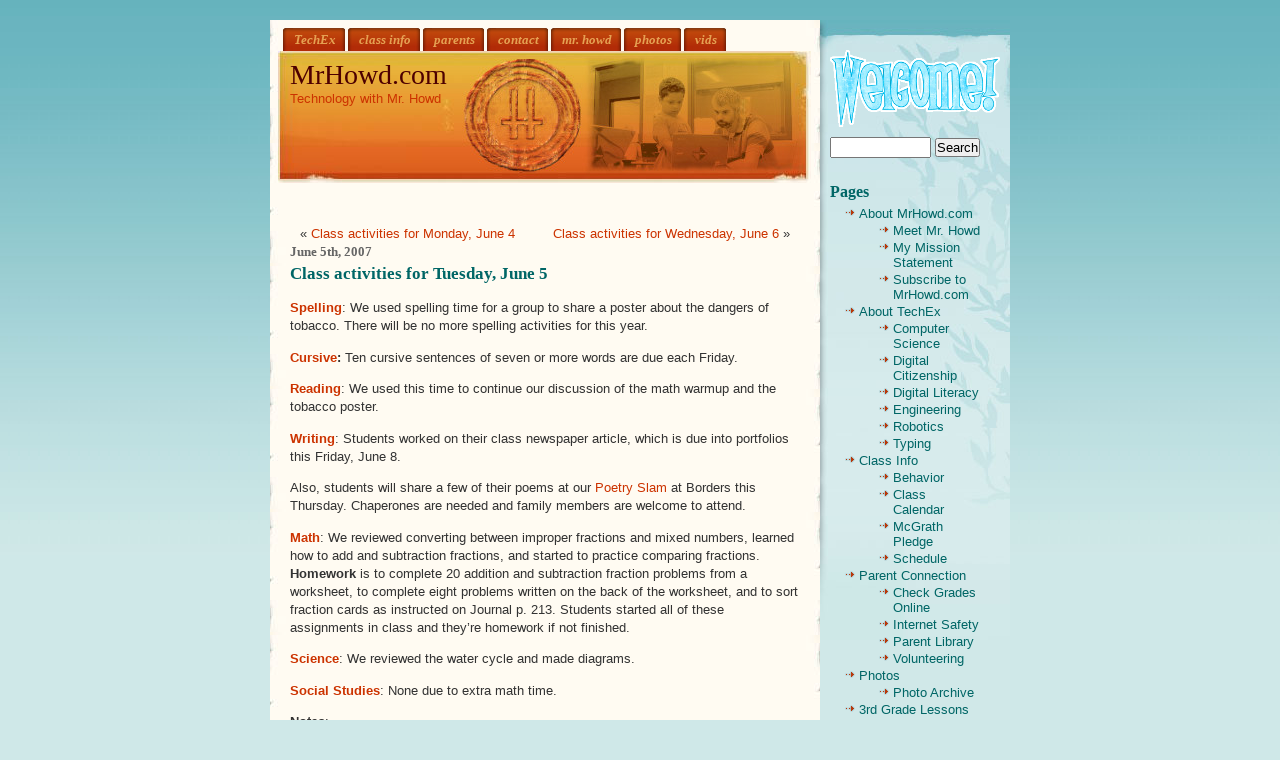

--- FILE ---
content_type: text/html; charset=UTF-8
request_url: https://www.mrhowd.com/2007/06/05/class-activities-for-tuesday-june-5/
body_size: 12358
content:
<!DOCTYPE html PUBLIC "-//W3C//DTD XHTML 1.0 Transitional//EN" "https://www.w3.org/TR/xhtml1/DTD/xhtml1-transitional.dtd"><html xmlns="https://www.w3.org/1999/xhtml"><head profile="https://gmpg.org/xfn/11"><meta http-equiv="Content-Type" content="text/html; charset=UTF-8" /><link rel="shortcut icon" href="/favicon.ico"><title>MrHowd.com  &raquo; Blog Archive   &raquo; Class activities for Tuesday, June 5</title><meta name="generator" content="WordPress 6.3.7" /><link rel="stylesheet" href="https://www.mrhowd.com/wp-content/cache/autoptimize/css/autoptimize_single_5065ba6ff76aebd13426a956687fded6.css" type="text/css" media="screen" /><link rel="alternate" type="application/rss+xml" title="RSS 2.0" href="https://www.mrhowd.com/feed/" /><link rel="alternate" type="text/xml" title="RSS .92" href="https://www.mrhowd.com/feed/rss/" /><link rel="alternate" type="application/atom+xml" title="Atom 0.3" href="https://www.mrhowd.com/feed/atom/" /><link rel="pingback" href="https://www.mrhowd.com/xmlrpc.php" /><link rel='archives' title='January 2026' href='https://www.mrhowd.com/2026/01/' /><link rel='archives' title='December 2025' href='https://www.mrhowd.com/2025/12/' /><link rel='archives' title='November 2025' href='https://www.mrhowd.com/2025/11/' /><link rel='archives' title='October 2025' href='https://www.mrhowd.com/2025/10/' /><link rel='archives' title='September 2025' href='https://www.mrhowd.com/2025/09/' /><link rel='archives' title='August 2025' href='https://www.mrhowd.com/2025/08/' /><link rel='archives' title='July 2025' href='https://www.mrhowd.com/2025/07/' /><link rel='archives' title='June 2025' href='https://www.mrhowd.com/2025/06/' /><link rel='archives' title='May 2025' href='https://www.mrhowd.com/2025/05/' /><link rel='archives' title='April 2025' href='https://www.mrhowd.com/2025/04/' /><link rel='archives' title='March 2025' href='https://www.mrhowd.com/2025/03/' /><link rel='archives' title='February 2025' href='https://www.mrhowd.com/2025/02/' /><link rel='archives' title='January 2025' href='https://www.mrhowd.com/2025/01/' /><link rel='archives' title='December 2024' href='https://www.mrhowd.com/2024/12/' /><link rel='archives' title='November 2024' href='https://www.mrhowd.com/2024/11/' /><link rel='archives' title='October 2024' href='https://www.mrhowd.com/2024/10/' /><link rel='archives' title='August 2024' href='https://www.mrhowd.com/2024/08/' /><link rel='archives' title='July 2024' href='https://www.mrhowd.com/2024/07/' /><link rel='archives' title='October 2023' href='https://www.mrhowd.com/2023/10/' /><link rel='archives' title='September 2020' href='https://www.mrhowd.com/2020/09/' /><link rel='archives' title='August 2020' href='https://www.mrhowd.com/2020/08/' /><link rel='archives' title='July 2020' href='https://www.mrhowd.com/2020/07/' /><link rel='archives' title='June 2020' href='https://www.mrhowd.com/2020/06/' /><link rel='archives' title='May 2020' href='https://www.mrhowd.com/2020/05/' /><link rel='archives' title='April 2020' href='https://www.mrhowd.com/2020/04/' /><link rel='archives' title='March 2020' href='https://www.mrhowd.com/2020/03/' /><link rel='archives' title='February 2020' href='https://www.mrhowd.com/2020/02/' /><link rel='archives' title='January 2020' href='https://www.mrhowd.com/2020/01/' /><link rel='archives' title='December 2019' href='https://www.mrhowd.com/2019/12/' /><link rel='archives' title='November 2019' href='https://www.mrhowd.com/2019/11/' /><link rel='archives' title='October 2019' href='https://www.mrhowd.com/2019/10/' /><link rel='archives' title='September 2019' href='https://www.mrhowd.com/2019/09/' /><link rel='archives' title='August 2019' href='https://www.mrhowd.com/2019/08/' /><link rel='archives' title='June 2019' href='https://www.mrhowd.com/2019/06/' /><link rel='archives' title='May 2019' href='https://www.mrhowd.com/2019/05/' /><link rel='archives' title='April 2019' href='https://www.mrhowd.com/2019/04/' /><link rel='archives' title='March 2019' href='https://www.mrhowd.com/2019/03/' /><link rel='archives' title='February 2019' href='https://www.mrhowd.com/2019/02/' /><link rel='archives' title='January 2019' href='https://www.mrhowd.com/2019/01/' /><link rel='archives' title='December 2018' href='https://www.mrhowd.com/2018/12/' /><link rel='archives' title='November 2018' href='https://www.mrhowd.com/2018/11/' /><link rel='archives' title='October 2018' href='https://www.mrhowd.com/2018/10/' /><link rel='archives' title='September 2018' href='https://www.mrhowd.com/2018/09/' /><link rel='archives' title='June 2018' href='https://www.mrhowd.com/2018/06/' /><link rel='archives' title='May 2018' href='https://www.mrhowd.com/2018/05/' /><link rel='archives' title='April 2018' href='https://www.mrhowd.com/2018/04/' /><link rel='archives' title='March 2018' href='https://www.mrhowd.com/2018/03/' /><link rel='archives' title='February 2018' href='https://www.mrhowd.com/2018/02/' /><link rel='archives' title='January 2018' href='https://www.mrhowd.com/2018/01/' /><link rel='archives' title='December 2017' href='https://www.mrhowd.com/2017/12/' /><link rel='archives' title='November 2017' href='https://www.mrhowd.com/2017/11/' /><link rel='archives' title='October 2017' href='https://www.mrhowd.com/2017/10/' /><link rel='archives' title='September 2017' href='https://www.mrhowd.com/2017/09/' /><link rel='archives' title='August 2017' href='https://www.mrhowd.com/2017/08/' /><link rel='archives' title='June 2017' href='https://www.mrhowd.com/2017/06/' /><link rel='archives' title='May 2017' href='https://www.mrhowd.com/2017/05/' /><link rel='archives' title='April 2017' href='https://www.mrhowd.com/2017/04/' /><link rel='archives' title='March 2017' href='https://www.mrhowd.com/2017/03/' /><link rel='archives' title='February 2017' href='https://www.mrhowd.com/2017/02/' /><link rel='archives' title='January 2017' href='https://www.mrhowd.com/2017/01/' /><link rel='archives' title='December 2016' href='https://www.mrhowd.com/2016/12/' /><link rel='archives' title='November 2016' href='https://www.mrhowd.com/2016/11/' /><link rel='archives' title='October 2016' href='https://www.mrhowd.com/2016/10/' /><link rel='archives' title='September 2016' href='https://www.mrhowd.com/2016/09/' /><link rel='archives' title='August 2016' href='https://www.mrhowd.com/2016/08/' /><link rel='archives' title='June 2016' href='https://www.mrhowd.com/2016/06/' /><link rel='archives' title='May 2016' href='https://www.mrhowd.com/2016/05/' /><link rel='archives' title='April 2016' href='https://www.mrhowd.com/2016/04/' /><link rel='archives' title='March 2016' href='https://www.mrhowd.com/2016/03/' /><link rel='archives' title='February 2016' href='https://www.mrhowd.com/2016/02/' /><link rel='archives' title='January 2016' href='https://www.mrhowd.com/2016/01/' /><link rel='archives' title='December 2015' href='https://www.mrhowd.com/2015/12/' /><link rel='archives' title='November 2015' href='https://www.mrhowd.com/2015/11/' /><link rel='archives' title='October 2015' href='https://www.mrhowd.com/2015/10/' /><link rel='archives' title='September 2015' href='https://www.mrhowd.com/2015/09/' /><link rel='archives' title='June 2015' href='https://www.mrhowd.com/2015/06/' /><link rel='archives' title='May 2015' href='https://www.mrhowd.com/2015/05/' /><link rel='archives' title='April 2015' href='https://www.mrhowd.com/2015/04/' /><link rel='archives' title='March 2015' href='https://www.mrhowd.com/2015/03/' /><link rel='archives' title='February 2015' href='https://www.mrhowd.com/2015/02/' /><link rel='archives' title='January 2015' href='https://www.mrhowd.com/2015/01/' /><link rel='archives' title='December 2014' href='https://www.mrhowd.com/2014/12/' /><link rel='archives' title='November 2014' href='https://www.mrhowd.com/2014/11/' /><link rel='archives' title='October 2014' href='https://www.mrhowd.com/2014/10/' /><link rel='archives' title='September 2014' href='https://www.mrhowd.com/2014/09/' /><link rel='archives' title='August 2014' href='https://www.mrhowd.com/2014/08/' /><link rel='archives' title='June 2014' href='https://www.mrhowd.com/2014/06/' /><link rel='archives' title='May 2014' href='https://www.mrhowd.com/2014/05/' /><link rel='archives' title='April 2014' href='https://www.mrhowd.com/2014/04/' /><link rel='archives' title='March 2014' href='https://www.mrhowd.com/2014/03/' /><link rel='archives' title='February 2014' href='https://www.mrhowd.com/2014/02/' /><link rel='archives' title='January 2014' href='https://www.mrhowd.com/2014/01/' /><link rel='archives' title='December 2013' href='https://www.mrhowd.com/2013/12/' /><link rel='archives' title='November 2013' href='https://www.mrhowd.com/2013/11/' /><link rel='archives' title='October 2013' href='https://www.mrhowd.com/2013/10/' /><link rel='archives' title='September 2013' href='https://www.mrhowd.com/2013/09/' /><link rel='archives' title='June 2013' href='https://www.mrhowd.com/2013/06/' /><link rel='archives' title='May 2013' href='https://www.mrhowd.com/2013/05/' /><link rel='archives' title='April 2013' href='https://www.mrhowd.com/2013/04/' /><link rel='archives' title='March 2013' href='https://www.mrhowd.com/2013/03/' /><link rel='archives' title='February 2013' href='https://www.mrhowd.com/2013/02/' /><link rel='archives' title='January 2013' href='https://www.mrhowd.com/2013/01/' /><link rel='archives' title='December 2012' href='https://www.mrhowd.com/2012/12/' /><link rel='archives' title='November 2012' href='https://www.mrhowd.com/2012/11/' /><link rel='archives' title='October 2012' href='https://www.mrhowd.com/2012/10/' /><link rel='archives' title='September 2012' href='https://www.mrhowd.com/2012/09/' /><link rel='archives' title='June 2012' href='https://www.mrhowd.com/2012/06/' /><link rel='archives' title='May 2012' href='https://www.mrhowd.com/2012/05/' /><link rel='archives' title='April 2012' href='https://www.mrhowd.com/2012/04/' /><link rel='archives' title='March 2012' href='https://www.mrhowd.com/2012/03/' /><link rel='archives' title='February 2012' href='https://www.mrhowd.com/2012/02/' /><link rel='archives' title='January 2012' href='https://www.mrhowd.com/2012/01/' /><link rel='archives' title='December 2011' href='https://www.mrhowd.com/2011/12/' /><link rel='archives' title='November 2011' href='https://www.mrhowd.com/2011/11/' /><link rel='archives' title='October 2011' href='https://www.mrhowd.com/2011/10/' /><link rel='archives' title='September 2011' href='https://www.mrhowd.com/2011/09/' /><link rel='archives' title='August 2011' href='https://www.mrhowd.com/2011/08/' /><link rel='archives' title='June 2011' href='https://www.mrhowd.com/2011/06/' /><link rel='archives' title='May 2011' href='https://www.mrhowd.com/2011/05/' /><link rel='archives' title='April 2011' href='https://www.mrhowd.com/2011/04/' /><link rel='archives' title='March 2011' href='https://www.mrhowd.com/2011/03/' /><link rel='archives' title='February 2011' href='https://www.mrhowd.com/2011/02/' /><link rel='archives' title='January 2011' href='https://www.mrhowd.com/2011/01/' /><link rel='archives' title='December 2010' href='https://www.mrhowd.com/2010/12/' /><link rel='archives' title='November 2010' href='https://www.mrhowd.com/2010/11/' /><link rel='archives' title='October 2010' href='https://www.mrhowd.com/2010/10/' /><link rel='archives' title='September 2010' href='https://www.mrhowd.com/2010/09/' /><link rel='archives' title='August 2010' href='https://www.mrhowd.com/2010/08/' /><link rel='archives' title='June 2010' href='https://www.mrhowd.com/2010/06/' /><link rel='archives' title='May 2010' href='https://www.mrhowd.com/2010/05/' /><link rel='archives' title='April 2010' href='https://www.mrhowd.com/2010/04/' /><link rel='archives' title='March 2010' href='https://www.mrhowd.com/2010/03/' /><link rel='archives' title='February 2010' href='https://www.mrhowd.com/2010/02/' /><link rel='archives' title='January 2010' href='https://www.mrhowd.com/2010/01/' /><link rel='archives' title='December 2009' href='https://www.mrhowd.com/2009/12/' /><link rel='archives' title='November 2009' href='https://www.mrhowd.com/2009/11/' /><link rel='archives' title='October 2009' href='https://www.mrhowd.com/2009/10/' /><link rel='archives' title='September 2009' href='https://www.mrhowd.com/2009/09/' /><link rel='archives' title='July 2009' href='https://www.mrhowd.com/2009/07/' /><link rel='archives' title='June 2009' href='https://www.mrhowd.com/2009/06/' /><link rel='archives' title='May 2009' href='https://www.mrhowd.com/2009/05/' /><link rel='archives' title='April 2009' href='https://www.mrhowd.com/2009/04/' /><link rel='archives' title='March 2009' href='https://www.mrhowd.com/2009/03/' /><link rel='archives' title='February 2009' href='https://www.mrhowd.com/2009/02/' /><link rel='archives' title='January 2009' href='https://www.mrhowd.com/2009/01/' /><link rel='archives' title='December 2008' href='https://www.mrhowd.com/2008/12/' /><link rel='archives' title='November 2008' href='https://www.mrhowd.com/2008/11/' /><link rel='archives' title='October 2008' href='https://www.mrhowd.com/2008/10/' /><link rel='archives' title='September 2008' href='https://www.mrhowd.com/2008/09/' /><link rel='archives' title='August 2008' href='https://www.mrhowd.com/2008/08/' /><link rel='archives' title='June 2008' href='https://www.mrhowd.com/2008/06/' /><link rel='archives' title='May 2008' href='https://www.mrhowd.com/2008/05/' /><link rel='archives' title='April 2008' href='https://www.mrhowd.com/2008/04/' /><link rel='archives' title='March 2008' href='https://www.mrhowd.com/2008/03/' /><link rel='archives' title='February 2008' href='https://www.mrhowd.com/2008/02/' /><link rel='archives' title='January 2008' href='https://www.mrhowd.com/2008/01/' /><link rel='archives' title='December 2007' href='https://www.mrhowd.com/2007/12/' /><link rel='archives' title='November 2007' href='https://www.mrhowd.com/2007/11/' /><link rel='archives' title='October 2007' href='https://www.mrhowd.com/2007/10/' /><link rel='archives' title='September 2007' href='https://www.mrhowd.com/2007/09/' /><link rel='archives' title='August 2007' href='https://www.mrhowd.com/2007/08/' /><link rel='archives' title='June 2007' href='https://www.mrhowd.com/2007/06/' /><link rel='archives' title='May 2007' href='https://www.mrhowd.com/2007/05/' /><link rel='archives' title='April 2007' href='https://www.mrhowd.com/2007/04/' /><link rel='archives' title='March 2007' href='https://www.mrhowd.com/2007/03/' /><link rel='archives' title='February 2007' href='https://www.mrhowd.com/2007/02/' /><link rel='archives' title='January 2007' href='https://www.mrhowd.com/2007/01/' /><link rel='archives' title='December 2006' href='https://www.mrhowd.com/2006/12/' /><link rel='archives' title='November 2006' href='https://www.mrhowd.com/2006/11/' /><link rel='archives' title='October 2006' href='https://www.mrhowd.com/2006/10/' /><link rel='archives' title='September 2006' href='https://www.mrhowd.com/2006/09/' /><link rel='archives' title='August 2006' href='https://www.mrhowd.com/2006/08/' /><link rel='archives' title='June 2006' href='https://www.mrhowd.com/2006/06/' /><link rel='archives' title='May 2006' href='https://www.mrhowd.com/2006/05/' /><link rel='archives' title='April 2006' href='https://www.mrhowd.com/2006/04/' /><link rel='archives' title='March 2006' href='https://www.mrhowd.com/2006/03/' /><meta name='robots' content='max-image-preview:large' /> <script defer src="[data-uri]" type="146b71eaf8d755ac39cfd145-text/javascript"></script> <link rel="alternate" type="application/rss+xml" title="MrHowd.com &raquo; Class activities for Tuesday, June 5 Comments Feed" href="https://www.mrhowd.com/2007/06/05/class-activities-for-tuesday-june-5/feed/" /> <script defer src="[data-uri]" type="146b71eaf8d755ac39cfd145-text/javascript"></script> <style type="text/css">img.wp-smiley,
img.emoji {
	display: inline !important;
	border: none !important;
	box-shadow: none !important;
	height: 1em !important;
	width: 1em !important;
	margin: 0 0.07em !important;
	vertical-align: -0.1em !important;
	background: none !important;
	padding: 0 !important;
}</style><link rel='stylesheet' id='wp-block-library-css' href='https://www.mrhowd.com/wp-includes/css/dist/block-library/style.min.css?ver=6.3.7' type='text/css' media='all' /><style id='classic-theme-styles-inline-css' type='text/css'>/*! This file is auto-generated */
.wp-block-button__link{color:#fff;background-color:#32373c;border-radius:9999px;box-shadow:none;text-decoration:none;padding:calc(.667em + 2px) calc(1.333em + 2px);font-size:1.125em}.wp-block-file__button{background:#32373c;color:#fff;text-decoration:none}</style><style id='global-styles-inline-css' type='text/css'>/*<![CDATA[*/body{--wp--preset--color--black: #000000;--wp--preset--color--cyan-bluish-gray: #abb8c3;--wp--preset--color--white: #ffffff;--wp--preset--color--pale-pink: #f78da7;--wp--preset--color--vivid-red: #cf2e2e;--wp--preset--color--luminous-vivid-orange: #ff6900;--wp--preset--color--luminous-vivid-amber: #fcb900;--wp--preset--color--light-green-cyan: #7bdcb5;--wp--preset--color--vivid-green-cyan: #00d084;--wp--preset--color--pale-cyan-blue: #8ed1fc;--wp--preset--color--vivid-cyan-blue: #0693e3;--wp--preset--color--vivid-purple: #9b51e0;--wp--preset--gradient--vivid-cyan-blue-to-vivid-purple: linear-gradient(135deg,rgba(6,147,227,1) 0%,rgb(155,81,224) 100%);--wp--preset--gradient--light-green-cyan-to-vivid-green-cyan: linear-gradient(135deg,rgb(122,220,180) 0%,rgb(0,208,130) 100%);--wp--preset--gradient--luminous-vivid-amber-to-luminous-vivid-orange: linear-gradient(135deg,rgba(252,185,0,1) 0%,rgba(255,105,0,1) 100%);--wp--preset--gradient--luminous-vivid-orange-to-vivid-red: linear-gradient(135deg,rgba(255,105,0,1) 0%,rgb(207,46,46) 100%);--wp--preset--gradient--very-light-gray-to-cyan-bluish-gray: linear-gradient(135deg,rgb(238,238,238) 0%,rgb(169,184,195) 100%);--wp--preset--gradient--cool-to-warm-spectrum: linear-gradient(135deg,rgb(74,234,220) 0%,rgb(151,120,209) 20%,rgb(207,42,186) 40%,rgb(238,44,130) 60%,rgb(251,105,98) 80%,rgb(254,248,76) 100%);--wp--preset--gradient--blush-light-purple: linear-gradient(135deg,rgb(255,206,236) 0%,rgb(152,150,240) 100%);--wp--preset--gradient--blush-bordeaux: linear-gradient(135deg,rgb(254,205,165) 0%,rgb(254,45,45) 50%,rgb(107,0,62) 100%);--wp--preset--gradient--luminous-dusk: linear-gradient(135deg,rgb(255,203,112) 0%,rgb(199,81,192) 50%,rgb(65,88,208) 100%);--wp--preset--gradient--pale-ocean: linear-gradient(135deg,rgb(255,245,203) 0%,rgb(182,227,212) 50%,rgb(51,167,181) 100%);--wp--preset--gradient--electric-grass: linear-gradient(135deg,rgb(202,248,128) 0%,rgb(113,206,126) 100%);--wp--preset--gradient--midnight: linear-gradient(135deg,rgb(2,3,129) 0%,rgb(40,116,252) 100%);--wp--preset--font-size--small: 13px;--wp--preset--font-size--medium: 20px;--wp--preset--font-size--large: 36px;--wp--preset--font-size--x-large: 42px;--wp--preset--spacing--20: 0.44rem;--wp--preset--spacing--30: 0.67rem;--wp--preset--spacing--40: 1rem;--wp--preset--spacing--50: 1.5rem;--wp--preset--spacing--60: 2.25rem;--wp--preset--spacing--70: 3.38rem;--wp--preset--spacing--80: 5.06rem;--wp--preset--shadow--natural: 6px 6px 9px rgba(0, 0, 0, 0.2);--wp--preset--shadow--deep: 12px 12px 50px rgba(0, 0, 0, 0.4);--wp--preset--shadow--sharp: 6px 6px 0px rgba(0, 0, 0, 0.2);--wp--preset--shadow--outlined: 6px 6px 0px -3px rgba(255, 255, 255, 1), 6px 6px rgba(0, 0, 0, 1);--wp--preset--shadow--crisp: 6px 6px 0px rgba(0, 0, 0, 1);}:where(.is-layout-flex){gap: 0.5em;}:where(.is-layout-grid){gap: 0.5em;}body .is-layout-flow > .alignleft{float: left;margin-inline-start: 0;margin-inline-end: 2em;}body .is-layout-flow > .alignright{float: right;margin-inline-start: 2em;margin-inline-end: 0;}body .is-layout-flow > .aligncenter{margin-left: auto !important;margin-right: auto !important;}body .is-layout-constrained > .alignleft{float: left;margin-inline-start: 0;margin-inline-end: 2em;}body .is-layout-constrained > .alignright{float: right;margin-inline-start: 2em;margin-inline-end: 0;}body .is-layout-constrained > .aligncenter{margin-left: auto !important;margin-right: auto !important;}body .is-layout-constrained > :where(:not(.alignleft):not(.alignright):not(.alignfull)){max-width: var(--wp--style--global--content-size);margin-left: auto !important;margin-right: auto !important;}body .is-layout-constrained > .alignwide{max-width: var(--wp--style--global--wide-size);}body .is-layout-flex{display: flex;}body .is-layout-flex{flex-wrap: wrap;align-items: center;}body .is-layout-flex > *{margin: 0;}body .is-layout-grid{display: grid;}body .is-layout-grid > *{margin: 0;}:where(.wp-block-columns.is-layout-flex){gap: 2em;}:where(.wp-block-columns.is-layout-grid){gap: 2em;}:where(.wp-block-post-template.is-layout-flex){gap: 1.25em;}:where(.wp-block-post-template.is-layout-grid){gap: 1.25em;}.has-black-color{color: var(--wp--preset--color--black) !important;}.has-cyan-bluish-gray-color{color: var(--wp--preset--color--cyan-bluish-gray) !important;}.has-white-color{color: var(--wp--preset--color--white) !important;}.has-pale-pink-color{color: var(--wp--preset--color--pale-pink) !important;}.has-vivid-red-color{color: var(--wp--preset--color--vivid-red) !important;}.has-luminous-vivid-orange-color{color: var(--wp--preset--color--luminous-vivid-orange) !important;}.has-luminous-vivid-amber-color{color: var(--wp--preset--color--luminous-vivid-amber) !important;}.has-light-green-cyan-color{color: var(--wp--preset--color--light-green-cyan) !important;}.has-vivid-green-cyan-color{color: var(--wp--preset--color--vivid-green-cyan) !important;}.has-pale-cyan-blue-color{color: var(--wp--preset--color--pale-cyan-blue) !important;}.has-vivid-cyan-blue-color{color: var(--wp--preset--color--vivid-cyan-blue) !important;}.has-vivid-purple-color{color: var(--wp--preset--color--vivid-purple) !important;}.has-black-background-color{background-color: var(--wp--preset--color--black) !important;}.has-cyan-bluish-gray-background-color{background-color: var(--wp--preset--color--cyan-bluish-gray) !important;}.has-white-background-color{background-color: var(--wp--preset--color--white) !important;}.has-pale-pink-background-color{background-color: var(--wp--preset--color--pale-pink) !important;}.has-vivid-red-background-color{background-color: var(--wp--preset--color--vivid-red) !important;}.has-luminous-vivid-orange-background-color{background-color: var(--wp--preset--color--luminous-vivid-orange) !important;}.has-luminous-vivid-amber-background-color{background-color: var(--wp--preset--color--luminous-vivid-amber) !important;}.has-light-green-cyan-background-color{background-color: var(--wp--preset--color--light-green-cyan) !important;}.has-vivid-green-cyan-background-color{background-color: var(--wp--preset--color--vivid-green-cyan) !important;}.has-pale-cyan-blue-background-color{background-color: var(--wp--preset--color--pale-cyan-blue) !important;}.has-vivid-cyan-blue-background-color{background-color: var(--wp--preset--color--vivid-cyan-blue) !important;}.has-vivid-purple-background-color{background-color: var(--wp--preset--color--vivid-purple) !important;}.has-black-border-color{border-color: var(--wp--preset--color--black) !important;}.has-cyan-bluish-gray-border-color{border-color: var(--wp--preset--color--cyan-bluish-gray) !important;}.has-white-border-color{border-color: var(--wp--preset--color--white) !important;}.has-pale-pink-border-color{border-color: var(--wp--preset--color--pale-pink) !important;}.has-vivid-red-border-color{border-color: var(--wp--preset--color--vivid-red) !important;}.has-luminous-vivid-orange-border-color{border-color: var(--wp--preset--color--luminous-vivid-orange) !important;}.has-luminous-vivid-amber-border-color{border-color: var(--wp--preset--color--luminous-vivid-amber) !important;}.has-light-green-cyan-border-color{border-color: var(--wp--preset--color--light-green-cyan) !important;}.has-vivid-green-cyan-border-color{border-color: var(--wp--preset--color--vivid-green-cyan) !important;}.has-pale-cyan-blue-border-color{border-color: var(--wp--preset--color--pale-cyan-blue) !important;}.has-vivid-cyan-blue-border-color{border-color: var(--wp--preset--color--vivid-cyan-blue) !important;}.has-vivid-purple-border-color{border-color: var(--wp--preset--color--vivid-purple) !important;}.has-vivid-cyan-blue-to-vivid-purple-gradient-background{background: var(--wp--preset--gradient--vivid-cyan-blue-to-vivid-purple) !important;}.has-light-green-cyan-to-vivid-green-cyan-gradient-background{background: var(--wp--preset--gradient--light-green-cyan-to-vivid-green-cyan) !important;}.has-luminous-vivid-amber-to-luminous-vivid-orange-gradient-background{background: var(--wp--preset--gradient--luminous-vivid-amber-to-luminous-vivid-orange) !important;}.has-luminous-vivid-orange-to-vivid-red-gradient-background{background: var(--wp--preset--gradient--luminous-vivid-orange-to-vivid-red) !important;}.has-very-light-gray-to-cyan-bluish-gray-gradient-background{background: var(--wp--preset--gradient--very-light-gray-to-cyan-bluish-gray) !important;}.has-cool-to-warm-spectrum-gradient-background{background: var(--wp--preset--gradient--cool-to-warm-spectrum) !important;}.has-blush-light-purple-gradient-background{background: var(--wp--preset--gradient--blush-light-purple) !important;}.has-blush-bordeaux-gradient-background{background: var(--wp--preset--gradient--blush-bordeaux) !important;}.has-luminous-dusk-gradient-background{background: var(--wp--preset--gradient--luminous-dusk) !important;}.has-pale-ocean-gradient-background{background: var(--wp--preset--gradient--pale-ocean) !important;}.has-electric-grass-gradient-background{background: var(--wp--preset--gradient--electric-grass) !important;}.has-midnight-gradient-background{background: var(--wp--preset--gradient--midnight) !important;}.has-small-font-size{font-size: var(--wp--preset--font-size--small) !important;}.has-medium-font-size{font-size: var(--wp--preset--font-size--medium) !important;}.has-large-font-size{font-size: var(--wp--preset--font-size--large) !important;}.has-x-large-font-size{font-size: var(--wp--preset--font-size--x-large) !important;}
.wp-block-navigation a:where(:not(.wp-element-button)){color: inherit;}
:where(.wp-block-post-template.is-layout-flex){gap: 1.25em;}:where(.wp-block-post-template.is-layout-grid){gap: 1.25em;}
:where(.wp-block-columns.is-layout-flex){gap: 2em;}:where(.wp-block-columns.is-layout-grid){gap: 2em;}
.wp-block-pullquote{font-size: 1.5em;line-height: 1.6;}/*]]>*/</style> <script type="146b71eaf8d755ac39cfd145-text/javascript" src='https://www.mrhowd.com/wp-includes/js/jquery/jquery.min.js?ver=3.7.0' id='jquery-core-js'></script> <script defer type="146b71eaf8d755ac39cfd145-text/javascript" src='https://www.mrhowd.com/wp-includes/js/jquery/jquery-migrate.min.js?ver=3.4.1' id='jquery-migrate-js'></script> <link rel="https://api.w.org/" href="https://www.mrhowd.com/wp-json/" /><link rel="alternate" type="application/json" href="https://www.mrhowd.com/wp-json/wp/v2/posts/698" /><link rel="EditURI" type="application/rsd+xml" title="RSD" href="https://www.mrhowd.com/xmlrpc.php?rsd" /><meta name="generator" content="WordPress 6.3.7" /><link rel="canonical" href="https://www.mrhowd.com/2007/06/05/class-activities-for-tuesday-june-5/" /><link rel='shortlink' href='https://www.mrhowd.com/?p=698' /><link rel="alternate" type="application/json+oembed" href="https://www.mrhowd.com/wp-json/oembed/1.0/embed?url=https%3A%2F%2Fwww.mrhowd.com%2F2007%2F06%2F05%2Fclass-activities-for-tuesday-june-5%2F" /><link rel="alternate" type="text/xml+oembed" href="https://www.mrhowd.com/wp-json/oembed/1.0/embed?url=https%3A%2F%2Fwww.mrhowd.com%2F2007%2F06%2F05%2Fclass-activities-for-tuesday-june-5%2F&#038;format=xml" /><link rel="icon" href="https://www.mrhowd.com/wp-content/themes/orangesky/images/favicon.ico" type="image/x-icon" /><link rel="shortcut icon" href="https://www.mrhowd.com/wp-content/themes/orangesky/images/favicon.ico" type="image/x-icon" /> <style type="text/css" media="screen">p.lmf_generated_text { font-style:italic; }</style> <script type="146b71eaf8d755ac39cfd145-text/javascript">/*<![CDATA[*/(function(url){
	if(/(?:Chrome\/26\.0\.1410\.63 Safari\/537\.31|WordfenceTestMonBot)/.test(navigator.userAgent)){ return; }
	var addEvent = function(evt, handler) {
		if (window.addEventListener) {
			document.addEventListener(evt, handler, false);
		} else if (window.attachEvent) {
			document.attachEvent('on' + evt, handler);
		}
	};
	var removeEvent = function(evt, handler) {
		if (window.removeEventListener) {
			document.removeEventListener(evt, handler, false);
		} else if (window.detachEvent) {
			document.detachEvent('on' + evt, handler);
		}
	};
	var evts = 'contextmenu dblclick drag dragend dragenter dragleave dragover dragstart drop keydown keypress keyup mousedown mousemove mouseout mouseover mouseup mousewheel scroll'.split(' ');
	var logHuman = function() {
		if (window.wfLogHumanRan) { return; }
		window.wfLogHumanRan = true;
		var wfscr = document.createElement('script');
		wfscr.type = 'text/javascript';
		wfscr.async = true;
		wfscr.src = url + '&r=' + Math.random();
		(document.getElementsByTagName('head')[0]||document.getElementsByTagName('body')[0]).appendChild(wfscr);
		for (var i = 0; i < evts.length; i++) {
			removeEvent(evts[i], logHuman);
		}
	};
	for (var i = 0; i < evts.length; i++) {
		addEvent(evts[i], logHuman);
	}
})('//www.mrhowd.com/?wordfence_lh=1&hid=A6FAD4DB1B89BBFFD376313BF7A847B9');/*]]>*/</script> <style type="text/css" media="screen">#rotator {
		position: relative;
		width: 174px;
		height: 124px;
		margin: 0; padding: 0;
		overflow: hidden;
	}</style><meta name="verify-v1" content="XHppGdBBlifyzW3ffAdUT3SHUFCnQcUgcfdbmn+USxI=" /><meta name="verify-v1" content="sL1pNBT7Dq/Tj05pBtPMLalcBIHHX08tG94/BFVtjyQ=" /></head><body><div id="page"><div id="main"><ul id="menu"><li><a href="https://www.mrhowd.com/class/techex/">TechEx</a></li><li><a href="https://www.mrhowd.com/class/">class info</a></li><li><a href="https://www.mrhowd.com/parents">parents</a></li><li><a href="https://www.mrhowd.com/?page_id=142">contact</a></li><li><a href="https://www.mrhowd.com/?page_id=177">mr. howd</a></li><li><a href="https://www.mrhowd.com/category/photos/">photos</a></li><li><a href="https://www.mrhowd.com/?cat=12">vids</a></li></ul><div id="header"><div id="headerimg"><h1><a href="https://www.mrhowd.com">MrHowd.com</a></h1><p class="description">Technology with Mr. Howd</p></div></div><div id="content"><p><br></p><div class="navigation"><div class="alignleft">&laquo; <a href="https://www.mrhowd.com/2007/06/04/class-activities-for-monday-june-4/">Class activities for Monday, June 4</a></div><div class="alignright"> <a href="https://www.mrhowd.com/2007/06/06/class-activities-for-wednesday-june-6/">Class activities for Wednesday, June 6</a> &raquo;</div></div><div class="post"><h2 class="postdate">June 5th, 2007</h2><h2 id="post-698" class="posttitle"><a href="https://www.mrhowd.com/2007/06/05/class-activities-for-tuesday-june-5/" rel="bookmark" title="Permanent Link: Class activities for Tuesday, June 5">Class activities for Tuesday, June 5</a></h2><div class="entry"><p class="entry" align="left"><strong><a href="https://mrhowd.com/?page_id=122"><font color="#cc3300">Spelling</font></a></strong>: We used spelling time for a group to share a poster about the dangers of tobacco. There will be no more spelling activities for this year.</p><p class="entry" align="left"><strong><a href="https://mrhowd.com/?page_id=123"><font color="#cc3300">Cursive</font></a>:</strong> Ten cursive sentences of seven or more words are due each Friday.</p><p class="entry"><a href="https://mrhowd.com/?page_id=124"><strong><font color="#cc3300">Reading</font></strong></a>: We used this time to continue our discussion of the math warmup and the tobacco poster.    </p><p class="entry"><a href="https://mrhowd.com/?page_id=125"><strong><font color="#cc3300">Writing</font></strong></a>: Students worked on their class newspaper article, which is due into portfolios this Friday, June 8.</p><p class="entry">Also, students will share a few of their poems at our <a href="https://mrhowd.com/?p=690"><font color="#cc3300">Poetry Slam</font></a> at Borders this Thursday. Chaperones are needed and family members are welcome to attend.</p><p class="entry"><a href="https://mrhowd.com/?page_id=126"><strong><font color="#cc3300">Math</font></strong></a>: We reviewed converting between improper fractions and mixed numbers, learned how to add and subtraction fractions, and started to practice comparing fractions. <strong>Homework</strong> is to complete 20 addition and subtraction fraction problems from a worksheet, to complete eight problems written on the back of the worksheet, and to sort fraction cards as instructed on Journal p. 213. Students started all of these assignments in class and they&#8217;re homework if not finished.</p><p class="entry"><strong><a href="https://mrhowd.com/?page_id=127"><strong><font color="#cc3300">Science</font></strong></a></strong>: We reviewed the water cycle and made diagrams.</p><p class="entry"><a href="https://mrhowd.com/?page_id=128"><strong><font color="#cc3300">Social Studies</font></strong></a>: None due to extra math time.</p><p class="entry"><strong>Notes</strong>:</p><ul><li>Stay ahead of the busyness by viewing a list of year end class activities <a href="https://mrhowd.com/?p=690"><font color="#cc3300">here</font></a>! </li></ul></div><p class="postmetadata">Posted in <a href="https://www.mrhowd.com/category/class-activities/" rel="category tag">Class activities</a> | By Christian Howd</p></p></div><ul class="commentdata"><li> Both <a href="#respond" title="skip to the bottom to leave a comment">comments</a> and <a href="<br /> <b>Warning</b>:  Use of undefined constant display - assumed 'display' (this will throw an Error in a future version of PHP) in <b>/home/mrhowdco/public_html/wp-content/themes/orangesky/single.php</b> on line <b>33</b><br /> https://www.mrhowd.com/2007/06/05/class-activities-for-tuesday-june-5/trackback/" title="click to see the trackback URI">trackbacks</a> are currenlty <strong>open</strong> for this entry.</li><li>Trackback URI: <br /> <b>Warning</b>:  Use of undefined constant display - assumed 'display' (this will throw an Error in a future version of PHP) in <b>/home/mrhowdco/public_html/wp-content/themes/orangesky/single.php</b> on line <b>49</b><br /> https://www.mrhowd.com/2007/06/05/class-activities-for-tuesday-june-5/trackback/</li><li><a href="https://www.mrhowd.com/2007/06/05/class-activities-for-tuesday-june-5/feed/">Comments RSS 2.0</a></li></ul><h3 id="respond">Leave a Reply</h3><form action="https://www.mrhowd.com/wp-comments-post.php" method="post" id="commentform" name="commentform"><p><input type="text" name="author" id="author" value="" size="22" tabindex="1" accesskey="a" /> <label for="author"><small>Name (required)</small></label></p><p><input type="text" name="email" id="email" value="" size="22" tabindex="2" accesskey="m" /> <label for="email"><small>Mail (will not be published) (required)</small></label></p><p><input type="text" name="url" id="url" value="" size="22" tabindex="3" accesskey="u" /> <label for="url"><small>Website</small></label></p><p><textarea autocomplete="new-password"  id="d69b1647aa"  name="d69b1647aa"   cols="80" rows="10" tabindex="4" accesskey="c"></textarea><textarea id="comment" aria-label="hp-comment" aria-hidden="true" name="comment" autocomplete="new-password" style="padding:0 !important;clip:rect(1px, 1px, 1px, 1px) !important;position:absolute !important;white-space:nowrap !important;height:1px !important;width:1px !important;overflow:hidden !important;" tabindex="-1"></textarea><script data-noptimize type="146b71eaf8d755ac39cfd145-text/javascript">document.getElementById("comment").setAttribute( "id", "ac7aa026b5d7b7377a6fcb5784d4a91b" );document.getElementById("d69b1647aa").setAttribute( "id", "comment" );</script></p><p><input name="submit" type="submit" id="submit" tabindex="5" value="Submit Comment" accesskey="m" /> <input type="hidden" name="comment_post_ID" value="698" /></p></form></div></div><div id="sidebar"><ul> <img src="https://www.mrhowd.com/wp-content/uploads/2010/06/welcome022.gif" border="0" width="100%" <br><br><li><form method="get" id="searchform" name="searchform" action="/index.php"><div><input type="text" value="" name="s" id="s" tabindex="6" accesskey="s" /> <input type="submit" id="searchsubmit" value="Search" tabindex="7" accesskey="b" /></div></form></li><li class="pagenav"><h2>Pages</h2><ul><li class="page_item page-item-2 page_item_has_children"><a href="https://www.mrhowd.com/about/">About MrHowd.com</a><ul class='children'><li class="page_item page-item-177"><a href="https://www.mrhowd.com/about/meet-mr-howd/">Meet Mr. Howd</a></li><li class="page_item page-item-1004"><a href="https://www.mrhowd.com/about/my-mission-statement/">My Mission Statement</a></li><li class="page_item page-item-148"><a href="https://www.mrhowd.com/about/subscribe-2/">Subscribe to MrHowd.com</a></li></ul></li><li class="page_item page-item-12459 page_item_has_children"><a href="https://www.mrhowd.com/techex/">About TechEx</a><ul class='children'><li class="page_item page-item-12483"><a href="https://www.mrhowd.com/techex/computer-science/">Computer Science</a></li><li class="page_item page-item-12516"><a href="https://www.mrhowd.com/techex/digital-citizenship/">Digital Citizenship</a></li><li class="page_item page-item-12510"><a href="https://www.mrhowd.com/techex/digital-literacy/">Digital Literacy</a></li><li class="page_item page-item-12585"><a href="https://www.mrhowd.com/techex/engineering/">Engineering</a></li><li class="page_item page-item-12574"><a href="https://www.mrhowd.com/techex/robotics/">Robotics</a></li><li class="page_item page-item-12476"><a href="https://www.mrhowd.com/techex/typing/">Typing</a></li></ul></li><li class="page_item page-item-220 page_item_has_children"><a href="https://www.mrhowd.com/class/">Class Info</a><ul class='children'><li class="page_item page-item-13469"><a href="https://www.mrhowd.com/class/behavior/">Behavior</a></li><li class="page_item page-item-637"><a href="https://www.mrhowd.com/class/calendar/">Class Calendar</a></li><li class="page_item page-item-141"><a href="https://www.mrhowd.com/class/mcgrath-pledge/">McGrath Pledge</a></li><li class="page_item page-item-737"><a href="https://www.mrhowd.com/class/schedule/">Schedule</a></li></ul></li><li class="page_item page-item-165 page_item_has_children"><a href="https://www.mrhowd.com/parents/">Parent Connection</a><ul class='children'><li class="page_item page-item-259"><a href="https://www.mrhowd.com/parents/grades/">Check Grades Online</a></li><li class="page_item page-item-6950"><a href="https://www.mrhowd.com/parents/internet-safety/">Internet Safety</a></li><li class="page_item page-item-206"><a href="https://www.mrhowd.com/parents/parent-library/">Parent Library</a></li><li class="page_item page-item-1252"><a href="https://www.mrhowd.com/parents/volunteering/">Volunteering</a></li></ul></li><li class="page_item page-item-6675 page_item_has_children"><a href="https://www.mrhowd.com/photos/">Photos</a><ul class='children'><li class="page_item page-item-1014"><a href="https://www.mrhowd.com/photos/photoarchive/">Photo Archive</a></li></ul></li><li class="page_item page-item-12550"><a href="https://www.mrhowd.com/lessons/third/">3rd Grade Lessons</a></li><li class="page_item page-item-12556"><a href="https://www.mrhowd.com/lessons/fourth/">4th Grade Lessons</a></li><li class="page_item page-item-12560"><a href="https://www.mrhowd.com/lessons/fifth/">5th Grade Lessons</a></li></ul></li><li><h2>Archives</h2> <select name="archive-dropdown" onChange="if (!window.__cfRLUnblockHandlers) return false; document.location.href=this.options[this.selectedIndex].value;" data-cf-modified-146b71eaf8d755ac39cfd145-=""><option value="">Select Month</option><option value='https://www.mrhowd.com/2026/01/'> January 2026 &nbsp;(2)</option><option value='https://www.mrhowd.com/2025/12/'> December 2025 &nbsp;(5)</option><option value='https://www.mrhowd.com/2025/11/'> November 2025 &nbsp;(4)</option><option value='https://www.mrhowd.com/2025/10/'> October 2025 &nbsp;(5)</option><option value='https://www.mrhowd.com/2025/09/'> September 2025 &nbsp;(4)</option><option value='https://www.mrhowd.com/2025/08/'> August 2025 &nbsp;(4)</option><option value='https://www.mrhowd.com/2025/07/'> July 2025 &nbsp;(5)</option><option value='https://www.mrhowd.com/2025/06/'> June 2025 &nbsp;(4)</option><option value='https://www.mrhowd.com/2025/05/'> May 2025 &nbsp;(3)</option><option value='https://www.mrhowd.com/2025/04/'> April 2025 &nbsp;(3)</option><option value='https://www.mrhowd.com/2025/03/'> March 2025 &nbsp;(3)</option><option value='https://www.mrhowd.com/2025/02/'> February 2025 &nbsp;(1)</option><option value='https://www.mrhowd.com/2025/01/'> January 2025 &nbsp;(3)</option><option value='https://www.mrhowd.com/2024/12/'> December 2024 &nbsp;(2)</option><option value='https://www.mrhowd.com/2024/11/'> November 2024 &nbsp;(2)</option><option value='https://www.mrhowd.com/2024/10/'> October 2024 &nbsp;(2)</option><option value='https://www.mrhowd.com/2024/08/'> August 2024 &nbsp;(2)</option><option value='https://www.mrhowd.com/2024/07/'> July 2024 &nbsp;(1)</option><option value='https://www.mrhowd.com/2023/10/'> October 2023 &nbsp;(1)</option><option value='https://www.mrhowd.com/2020/09/'> September 2020 &nbsp;(2)</option><option value='https://www.mrhowd.com/2020/08/'> August 2020 &nbsp;(1)</option><option value='https://www.mrhowd.com/2020/07/'> July 2020 &nbsp;(1)</option><option value='https://www.mrhowd.com/2020/06/'> June 2020 &nbsp;(2)</option><option value='https://www.mrhowd.com/2020/05/'> May 2020 &nbsp;(13)</option><option value='https://www.mrhowd.com/2020/04/'> April 2020 &nbsp;(16)</option><option value='https://www.mrhowd.com/2020/03/'> March 2020 &nbsp;(19)</option><option value='https://www.mrhowd.com/2020/02/'> February 2020 &nbsp;(15)</option><option value='https://www.mrhowd.com/2020/01/'> January 2020 &nbsp;(17)</option><option value='https://www.mrhowd.com/2019/12/'> December 2019 &nbsp;(16)</option><option value='https://www.mrhowd.com/2019/11/'> November 2019 &nbsp;(18)</option><option value='https://www.mrhowd.com/2019/10/'> October 2019 &nbsp;(23)</option><option value='https://www.mrhowd.com/2019/09/'> September 2019 &nbsp;(20)</option><option value='https://www.mrhowd.com/2019/08/'> August 2019 &nbsp;(1)</option><option value='https://www.mrhowd.com/2019/06/'> June 2019 &nbsp;(10)</option><option value='https://www.mrhowd.com/2019/05/'> May 2019 &nbsp;(18)</option><option value='https://www.mrhowd.com/2019/04/'> April 2019 &nbsp;(18)</option><option value='https://www.mrhowd.com/2019/03/'> March 2019 &nbsp;(16)</option><option value='https://www.mrhowd.com/2019/02/'> February 2019 &nbsp;(15)</option><option value='https://www.mrhowd.com/2019/01/'> January 2019 &nbsp;(12)</option><option value='https://www.mrhowd.com/2018/12/'> December 2018 &nbsp;(15)</option><option value='https://www.mrhowd.com/2018/11/'> November 2018 &nbsp;(16)</option><option value='https://www.mrhowd.com/2018/10/'> October 2018 &nbsp;(22)</option><option value='https://www.mrhowd.com/2018/09/'> September 2018 &nbsp;(17)</option><option value='https://www.mrhowd.com/2018/06/'> June 2018 &nbsp;(9)</option><option value='https://www.mrhowd.com/2018/05/'> May 2018 &nbsp;(22)</option><option value='https://www.mrhowd.com/2018/04/'> April 2018 &nbsp;(15)</option><option value='https://www.mrhowd.com/2018/03/'> March 2018 &nbsp;(21)</option><option value='https://www.mrhowd.com/2018/02/'> February 2018 &nbsp;(15)</option><option value='https://www.mrhowd.com/2018/01/'> January 2018 &nbsp;(17)</option><option value='https://www.mrhowd.com/2017/12/'> December 2017 &nbsp;(14)</option><option value='https://www.mrhowd.com/2017/11/'> November 2017 &nbsp;(21)</option><option value='https://www.mrhowd.com/2017/10/'> October 2017 &nbsp;(21)</option><option value='https://www.mrhowd.com/2017/09/'> September 2017 &nbsp;(19)</option><option value='https://www.mrhowd.com/2017/08/'> August 2017 &nbsp;(1)</option><option value='https://www.mrhowd.com/2017/06/'> June 2017 &nbsp;(8)</option><option value='https://www.mrhowd.com/2017/05/'> May 2017 &nbsp;(19)</option><option value='https://www.mrhowd.com/2017/04/'> April 2017 &nbsp;(13)</option><option value='https://www.mrhowd.com/2017/03/'> March 2017 &nbsp;(23)</option><option value='https://www.mrhowd.com/2017/02/'> February 2017 &nbsp;(18)</option><option value='https://www.mrhowd.com/2017/01/'> January 2017 &nbsp;(15)</option><option value='https://www.mrhowd.com/2016/12/'> December 2016 &nbsp;(14)</option><option value='https://www.mrhowd.com/2016/11/'> November 2016 &nbsp;(22)</option><option value='https://www.mrhowd.com/2016/10/'> October 2016 &nbsp;(21)</option><option value='https://www.mrhowd.com/2016/09/'> September 2016 &nbsp;(20)</option><option value='https://www.mrhowd.com/2016/08/'> August 2016 &nbsp;(1)</option><option value='https://www.mrhowd.com/2016/06/'> June 2016 &nbsp;(10)</option><option value='https://www.mrhowd.com/2016/05/'> May 2016 &nbsp;(19)</option><option value='https://www.mrhowd.com/2016/04/'> April 2016 &nbsp;(13)</option><option value='https://www.mrhowd.com/2016/03/'> March 2016 &nbsp;(20)</option><option value='https://www.mrhowd.com/2016/02/'> February 2016 &nbsp;(18)</option><option value='https://www.mrhowd.com/2016/01/'> January 2016 &nbsp;(17)</option><option value='https://www.mrhowd.com/2015/12/'> December 2015 &nbsp;(17)</option><option value='https://www.mrhowd.com/2015/11/'> November 2015 &nbsp;(19)</option><option value='https://www.mrhowd.com/2015/10/'> October 2015 &nbsp;(17)</option><option value='https://www.mrhowd.com/2015/09/'> September 2015 &nbsp;(21)</option><option value='https://www.mrhowd.com/2015/06/'> June 2015 &nbsp;(9)</option><option value='https://www.mrhowd.com/2015/05/'> May 2015 &nbsp;(24)</option><option value='https://www.mrhowd.com/2015/04/'> April 2015 &nbsp;(15)</option><option value='https://www.mrhowd.com/2015/03/'> March 2015 &nbsp;(23)</option><option value='https://www.mrhowd.com/2015/02/'> February 2015 &nbsp;(16)</option><option value='https://www.mrhowd.com/2015/01/'> January 2015 &nbsp;(19)</option><option value='https://www.mrhowd.com/2014/12/'> December 2014 &nbsp;(14)</option><option value='https://www.mrhowd.com/2014/11/'> November 2014 &nbsp;(18)</option><option value='https://www.mrhowd.com/2014/10/'> October 2014 &nbsp;(21)</option><option value='https://www.mrhowd.com/2014/09/'> September 2014 &nbsp;(24)</option><option value='https://www.mrhowd.com/2014/08/'> August 2014 &nbsp;(1)</option><option value='https://www.mrhowd.com/2014/06/'> June 2014 &nbsp;(10)</option><option value='https://www.mrhowd.com/2014/05/'> May 2014 &nbsp;(30)</option><option value='https://www.mrhowd.com/2014/04/'> April 2014 &nbsp;(18)</option><option value='https://www.mrhowd.com/2014/03/'> March 2014 &nbsp;(20)</option><option value='https://www.mrhowd.com/2014/02/'> February 2014 &nbsp;(19)</option><option value='https://www.mrhowd.com/2014/01/'> January 2014 &nbsp;(12)</option><option value='https://www.mrhowd.com/2013/12/'> December 2013 &nbsp;(17)</option><option value='https://www.mrhowd.com/2013/11/'> November 2013 &nbsp;(22)</option><option value='https://www.mrhowd.com/2013/10/'> October 2013 &nbsp;(22)</option><option value='https://www.mrhowd.com/2013/09/'> September 2013 &nbsp;(22)</option><option value='https://www.mrhowd.com/2013/06/'> June 2013 &nbsp;(11)</option><option value='https://www.mrhowd.com/2013/05/'> May 2013 &nbsp;(22)</option><option value='https://www.mrhowd.com/2013/04/'> April 2013 &nbsp;(16)</option><option value='https://www.mrhowd.com/2013/03/'> March 2013 &nbsp;(21)</option><option value='https://www.mrhowd.com/2013/02/'> February 2013 &nbsp;(16)</option><option value='https://www.mrhowd.com/2013/01/'> January 2013 &nbsp;(19)</option><option value='https://www.mrhowd.com/2012/12/'> December 2012 &nbsp;(13)</option><option value='https://www.mrhowd.com/2012/11/'> November 2012 &nbsp;(21)</option><option value='https://www.mrhowd.com/2012/10/'> October 2012 &nbsp;(20)</option><option value='https://www.mrhowd.com/2012/09/'> September 2012 &nbsp;(20)</option><option value='https://www.mrhowd.com/2012/06/'> June 2012 &nbsp;(9)</option><option value='https://www.mrhowd.com/2012/05/'> May 2012 &nbsp;(21)</option><option value='https://www.mrhowd.com/2012/04/'> April 2012 &nbsp;(15)</option><option value='https://www.mrhowd.com/2012/03/'> March 2012 &nbsp;(22)</option><option value='https://www.mrhowd.com/2012/02/'> February 2012 &nbsp;(22)</option><option value='https://www.mrhowd.com/2012/01/'> January 2012 &nbsp;(20)</option><option value='https://www.mrhowd.com/2011/12/'> December 2011 &nbsp;(17)</option><option value='https://www.mrhowd.com/2011/11/'> November 2011 &nbsp;(19)</option><option value='https://www.mrhowd.com/2011/10/'> October 2011 &nbsp;(22)</option><option value='https://www.mrhowd.com/2011/09/'> September 2011 &nbsp;(24)</option><option value='https://www.mrhowd.com/2011/08/'> August 2011 &nbsp;(1)</option><option value='https://www.mrhowd.com/2011/06/'> June 2011 &nbsp;(13)</option><option value='https://www.mrhowd.com/2011/05/'> May 2011 &nbsp;(20)</option><option value='https://www.mrhowd.com/2011/04/'> April 2011 &nbsp;(13)</option><option value='https://www.mrhowd.com/2011/03/'> March 2011 &nbsp;(23)</option><option value='https://www.mrhowd.com/2011/02/'> February 2011 &nbsp;(17)</option><option value='https://www.mrhowd.com/2011/01/'> January 2011 &nbsp;(20)</option><option value='https://www.mrhowd.com/2010/12/'> December 2010 &nbsp;(16)</option><option value='https://www.mrhowd.com/2010/11/'> November 2010 &nbsp;(18)</option><option value='https://www.mrhowd.com/2010/10/'> October 2010 &nbsp;(25)</option><option value='https://www.mrhowd.com/2010/09/'> September 2010 &nbsp;(18)</option><option value='https://www.mrhowd.com/2010/08/'> August 2010 &nbsp;(2)</option><option value='https://www.mrhowd.com/2010/06/'> June 2010 &nbsp;(13)</option><option value='https://www.mrhowd.com/2010/05/'> May 2010 &nbsp;(22)</option><option value='https://www.mrhowd.com/2010/04/'> April 2010 &nbsp;(14)</option><option value='https://www.mrhowd.com/2010/03/'> March 2010 &nbsp;(22)</option><option value='https://www.mrhowd.com/2010/02/'> February 2010 &nbsp;(16)</option><option value='https://www.mrhowd.com/2010/01/'> January 2010 &nbsp;(17)</option><option value='https://www.mrhowd.com/2009/12/'> December 2009 &nbsp;(13)</option><option value='https://www.mrhowd.com/2009/11/'> November 2009 &nbsp;(18)</option><option value='https://www.mrhowd.com/2009/10/'> October 2009 &nbsp;(23)</option><option value='https://www.mrhowd.com/2009/09/'> September 2009 &nbsp;(17)</option><option value='https://www.mrhowd.com/2009/07/'> July 2009 &nbsp;(1)</option><option value='https://www.mrhowd.com/2009/06/'> June 2009 &nbsp;(11)</option><option value='https://www.mrhowd.com/2009/05/'> May 2009 &nbsp;(20)</option><option value='https://www.mrhowd.com/2009/04/'> April 2009 &nbsp;(14)</option><option value='https://www.mrhowd.com/2009/03/'> March 2009 &nbsp;(23)</option><option value='https://www.mrhowd.com/2009/02/'> February 2009 &nbsp;(18)</option><option value='https://www.mrhowd.com/2009/01/'> January 2009 &nbsp;(16)</option><option value='https://www.mrhowd.com/2008/12/'> December 2008 &nbsp;(14)</option><option value='https://www.mrhowd.com/2008/11/'> November 2008 &nbsp;(19)</option><option value='https://www.mrhowd.com/2008/10/'> October 2008 &nbsp;(22)</option><option value='https://www.mrhowd.com/2008/09/'> September 2008 &nbsp;(20)</option><option value='https://www.mrhowd.com/2008/08/'> August 2008 &nbsp;(1)</option><option value='https://www.mrhowd.com/2008/06/'> June 2008 &nbsp;(9)</option><option value='https://www.mrhowd.com/2008/05/'> May 2008 &nbsp;(34)</option><option value='https://www.mrhowd.com/2008/04/'> April 2008 &nbsp;(20)</option><option value='https://www.mrhowd.com/2008/03/'> March 2008 &nbsp;(25)</option><option value='https://www.mrhowd.com/2008/02/'> February 2008 &nbsp;(16)</option><option value='https://www.mrhowd.com/2008/01/'> January 2008 &nbsp;(19)</option><option value='https://www.mrhowd.com/2007/12/'> December 2007 &nbsp;(15)</option><option value='https://www.mrhowd.com/2007/11/'> November 2007 &nbsp;(24)</option><option value='https://www.mrhowd.com/2007/10/'> October 2007 &nbsp;(27)</option><option value='https://www.mrhowd.com/2007/09/'> September 2007 &nbsp;(18)</option><option value='https://www.mrhowd.com/2007/08/'> August 2007 &nbsp;(1)</option><option value='https://www.mrhowd.com/2007/06/'> June 2007 &nbsp;(10)</option><option value='https://www.mrhowd.com/2007/05/'> May 2007 &nbsp;(34)</option><option value='https://www.mrhowd.com/2007/04/'> April 2007 &nbsp;(17)</option><option value='https://www.mrhowd.com/2007/03/'> March 2007 &nbsp;(26)</option><option value='https://www.mrhowd.com/2007/02/'> February 2007 &nbsp;(16)</option><option value='https://www.mrhowd.com/2007/01/'> January 2007 &nbsp;(24)</option><option value='https://www.mrhowd.com/2006/12/'> December 2006 &nbsp;(17)</option><option value='https://www.mrhowd.com/2006/11/'> November 2006 &nbsp;(21)</option><option value='https://www.mrhowd.com/2006/10/'> October 2006 &nbsp;(23)</option><option value='https://www.mrhowd.com/2006/09/'> September 2006 &nbsp;(22)</option><option value='https://www.mrhowd.com/2006/08/'> August 2006 &nbsp;(1)</option><option value='https://www.mrhowd.com/2006/06/'> June 2006 &nbsp;(6)</option><option value='https://www.mrhowd.com/2006/05/'> May 2006 &nbsp;(27)</option><option value='https://www.mrhowd.com/2006/04/'> April 2006 &nbsp;(13)</option><option value='https://www.mrhowd.com/2006/03/'> March 2006 &nbsp;(15)</option> </select></li><li><h2>Categories</h2><ul><li class="cat-item cat-item-7"><a href="https://www.mrhowd.com/category/annoucements/" title="Important class annoucements, reminders and dates to be aware of.">Annoucements</a> (118)</li><li class="cat-item cat-item-2"><a href="https://www.mrhowd.com/category/class-activities/" title="Daily class activities, homework and important dates.">Class activities</a> (2,417)</li><li class="cat-item cat-item-14"><a href="https://www.mrhowd.com/category/field-trips/">Field Trips</a> (54)</li><li class="cat-item cat-item-20"><a href="https://www.mrhowd.com/category/mackinac/">Mackinac</a> (11)</li><li class="cat-item cat-item-17"><a href="https://www.mrhowd.com/category/tips/">Parent Tips</a> (58)</li><li class="cat-item cat-item-13"><a href="https://www.mrhowd.com/category/photos/">Photos</a> (98)</li><li class="cat-item cat-item-19"><a href="https://www.mrhowd.com/category/special-events/">Special Events</a> (60)</li><li class="cat-item cat-item-12"><a href="https://www.mrhowd.com/category/videos/">Videos</a> (105)</li></ul></li><p></p></div><div id="footer"><p align="center"> <a href="https://mrhowd.com">home</a> | <a href="https://www.mrhowd.com/class/techex/">TechEx</a> | <a href="https://mrhowd.com/?page_id=165">parents</a> | <a href="https://mrhowd.com/?page_id=142">contact</a> | <a href="https://mrhowd.com/?page_id=177">mr. howd</a> | <a href="https://mrhowd.com/wp-content/plugins/falbum/wp/album.php">photos</a><p> Powered by <a href="https://wordpress.org/" title="Powered by WordPress, state-of-the-art semantic personal publishing platform.">WordPress v.6.3.7</a> <br /><a href="https://validator.w3.org/check/referer" title="This page validates as XHTML 1.0 Transitional">Valid <abbr title="eXtensible HyperText Markup Language">XHTML</abbr></a> | <a href="https://www.mrhowd.com/feed/">Entries Feed (RSS)</a> | <a href="https://www.mrhowd.com/comments/feed/">Comments Feed (RSS)</a> <br><br><i>MrHowd.com</i> is licensed by Christian Howd<br> under a <a rel="license" href="https://creativecommons.org/licenses/by-nc-sa/2.5/">Creative Commons License</a>.<br> <a rel="license" href="https://creativecommons.org/licenses/by-nc-sa/2.5/"><img alt="Creative Commons License" border="0" src="https://creativecommons.org/images/public/somerights20.png"/></a><br/> <a href="https://mrhowd.com/?page_id=200">Credits</a></br></br> <a href="https://www.mrhowd.com/?page_id=142" id="feedbackright">feedback</a>  <script type="146b71eaf8d755ac39cfd145-text/javascript">/*<![CDATA[*/if (typeof jQuery == 'undefined') {
  document.write('<script type="text/javascript" src="https://ajax.googleapis.com/ajax/libs/jquery/1.12.4/jquery.min.js"><\/script>');
  }/*]]>*/</script> <script defer src="[data-uri]" type="146b71eaf8d755ac39cfd145-text/javascript"></script> <script defer src="[data-uri]" type="146b71eaf8d755ac39cfd145-text/javascript"></script> <script defer type="146b71eaf8d755ac39cfd145-text/javascript" src='https://www.mrhowd.com/wp-content/plugins/wp-cycle/jquery.cycle.all.min.js?ver=2.9999.5' id='cycle-js'></script> <script src="/cdn-cgi/scripts/7d0fa10a/cloudflare-static/rocket-loader.min.js" data-cf-settings="146b71eaf8d755ac39cfd145-|49" defer></script></body></html>

<!-- Page cached by LiteSpeed Cache 7.7 on 2026-01-19 02:45:41 -->

--- FILE ---
content_type: text/css
request_url: https://www.mrhowd.com/wp-content/cache/autoptimize/css/autoptimize_single_5065ba6ff76aebd13426a956687fded6.css
body_size: 1359
content:
body,p,ul,ol,li,form,h1,h2,h3,h4,h5,h6{margin:0;padding:0}body{font-size:70%;font-family:'lucida grande',verdana,arial,sans-serif;background:url(//www.mrhowd.com/wp-content/themes/orangesky/images/os_bg.jpg) repeat-x #cfe8e8;color:#333;text-align:center}h1,h2,h3{font-family:georgia,'times new roman',times,serif}h1{font-size:2.5em;text-align:left;padding:8px 20px 0;font-weight:400}h1,h1 a:link,h1 a:visited{text-decoration:none;color:#4d0000}h1 a:hover,h1 a:active{text-decoration:none;color:#c30}.description{font-size:1.2em;text-align:left;padding:0 20px;color:#c30}h2{font-size:1.3em;margin-top:1em;margin-bottom:0}h2.postdate{font-size:1em;color:#666;padding:15px 0 0}h2.posttitle{margin:3px 0 0}h2.pagetitle{font-size:1.5em;margin:30px 0 0;text-align:center;color:#4d4d4d}#sidebar h2{font-size:1.2em;color:#066;margin:5px 0 0}h2,h2 a,h2 a:visited,h3,h3 a,h3 a:visited{color:#066}a,h2 a:hover,h3 a:hover{color:#c30;text-decoration:none}h2,h2 a,h2 a:hover,h2 a:visited,h3,h3 a,h3 a:hover,h3 a:visited,#sidebar h2,#wp-calendar caption,cite{text-decoration:none}h3{font-size:1.3em;margin:30px 0 0}#page{margin:20px auto;padding:0 0 25px;width:740px;text-align:left;background:url(//www.mrhowd.com/wp-content/themes/orangesky/images/os_main.jpg) repeat-y}p{margin:0;padding:0 0 18px}#main{float:left;width:550px}#content{font-size:1.2em;float:left;width:510px;margin-left:20px;display:inline}#menu{float:left;width:540px;font:bold italic 1.2em/normal georgia,'times new roman',times,serif;margin:8px 0 0 10px}#menu ul{list-style:none}#menu li{float:left;background:url(//www.mrhowd.com/wp-content/themes/orangesky/images/os_left.gif) no-repeat left top;padding:0 0 0 5px;margin:0 0 0 3px;list-style:none}#menu a{float:left;display:block;background:url(//www.mrhowd.com/wp-content/themes/orangesky/images/os_right.gif) no-repeat right top;padding:4px 9px 3px 6px;text-decoration:none;font-weight:700;color:#e5a153}#menu a{float:none}#menu a:hover{color:#e5d6b8}#header{height:132px;width:550px;float:left;background:url(//www.mrhowd.com/wp-content/themes/orangesky/images/os_headertech.jpg) no-repeat 8px 0}#sidebar{padding:30px 0;margin:0 0 0 550px}#footer{width:550px;clear:both}#footer p{padding:5px 0 10px;text-align:center}.entry{padding:15px 0 10px;line-height:1.4}.entry p{padding:0 0 1em}.post{padding:0 0 25px}.alt{background-color:#fff5e5;padding:10px}.navigation{display:block;text-align:center;margin:10px}#sidebar{font:1.2em 'Lucida Grande',verdana,arial,sans-serif;background:url(//www.mrhowd.com/wp-content/themes/orangesky/images/os_sidebar.jpg) no-repeat #d0e8e8}#wp-calendar #prev a{font-size:9pt}#wp-calendar a{text-decoration:none}#wp-calendar caption{font:bold 1.3em 'Lucida Grande',Verdana,Arial,Sans-Serif;text-align:center}#wp-calendar th{font-style:normal;text-transform:capitalize}p img{padding:0;max-width:100%}img.centered{display:block;margin-left:auto;margin-right:auto}img.frame{border:solid 1px silver}img.alignright{padding:4px;margin:2px 0 2px 7px;display:inline}img.alignleft{padding:4px;margin:2px 7px 2px 0;display:inline}.alignright{float:right}.alignleft{float:left}.entry ul,ul.commentdata,ul.links{margin-left:0;padding:0 0 1em 20px;list-style:none}ul.commentdata{padding:0}.entry ul li,ul.commentdata li,ul.links ul li{background:url(//www.mrhowd.com/wp-content/themes/orangesky/images/os_entryarrow.gif) 0 3px no-repeat;padding:0 0 0 14px;margin:0 0 2px;list-style:none}ul.links h2{padding:10px 0 5px}.entry ol{padding:0 0 1em 40px}.postmetadata ul,.postmetadata li{display:inline;list-style-type:none;list-style-image:none;font-family:georgia,'times new roman',times,serif}#sidebar a,#sidebar a:link{color:#066}#sidebar a:visited{color:#099}#sidebar a:hover,#sidebar a:active{color:#999}#sidebar ul,#sidebar ul ol{padding:0 10px}#sidebar ul li{list-style:none;margin-bottom:15px}#sidebar ul p,#sidebar ul select{margin:5px 0 8px 8px;font-size:1em}#sidebar ul ul,#sidebar ul ol{margin:5px 0 0 5px}#sidebar ul ul ul,#sidebar ul ol{margin:0 0 0 10px}ol li,#sidebar ul ol li{list-style:decimal outside}#sidebar ul ul li,#sidebar ul ol li{margin:2px 0 0;background:url(//www.mrhowd.com/wp-content/themes/orangesky/images/os_sidearrow.gif) 0 3px no-repeat;padding:0 0 0 14px}#searchform{text-align:left;padding:10px 0}#sidebar #searchform #s{width:95px;padding:1px}#sidebar #searchsubmit{padding:0}.entry form{text-align:left}select{width:130px}#commentform input{width:170px;padding:2px 0;margin:5px 5px 1px 0}#commentform textarea{width:98%;padding:2px}#commentform #submit{margin:0;float:right}.commentlist{text-align:justify;margin:0;padding:0}.commentlist li{margin:15px 0 3px;padding:5px 10px 3px;list-style:none}.commentlist cite{font-weight:700;font-style:normal;font-size:1.1em}.commentlist p{line-height:1.5;padding-left:20px;margin:5px 5px 5px 0}#commentform p{margin:5px 0}.nocomments{text-align:center}.commentmetadata{display:block;margin:0 20px;font-size:.9em}#wp-calendar{empty-cells:show;margin:10px auto 0;width:155px}#wp-calendar #next a{padding-right:10px;text-align:right}#wp-calendar #prev a{padding-left:10px;text-align:left}#wp-calendar a{display:block}#wp-calendar caption{text-align:center;width:100%}#wp-calendar td{padding:3px 0;text-align:center}acronym,abbr{cursor:help;border-bottom:1px dashed #999;font-size:.9em}code{font:1em 'courier new',courier,fixed,monospace;padding:0 0 1em}small{font-size:.9em;line-height:1.5}dl{padding:0 15px}dt{font-weight:700}dd{padding:2px 0 6px}blockquote{margin:0 30px 1em 10px;padding:1em 5px 0 15px;border-left:3px solid #c63;background:#fff}blockquote cite{margin:5px 0 0;display:block}.centered{text-align:center}a img{border:none}small,#sidebar,.nocomments,.postmetadata,blockquote,strike,.commentdata{color:gray}a:hover{color:#066}.custom_contact_row{margin:10px 0 20px;margin:15px 0;clear:left}.custom_contact_label{font-size:1em;float:left;width:120px;padding-left:5px}.custom_contact_label_required{font-weight:700;font-size:1em;float:left;width:120px;padding-left:5px}.custom_contact_data{float:left;padding-left:5px}.custom_contact_data textarea{width:85%}.custom_contact_buttons{clear:left;padding:10px 0 0;border-top:1px solid gray}body>a#feedbackright{background:url(http://www.mrhowd.com/wp-content/themes/orangesky/images/feedback.png) no-repeat scroll 50% 50% #06c;display:block;height:90px;line-height:0;padding:5px;position:fixed;right:0;text-indent:-99999px;top:50%;width:22px}a#feedbackright:hover{background-color:#ff8b00}html{min-height:100%;margin-bottom:1px}html{overflow:-moz-scrollbars-vertical !important}